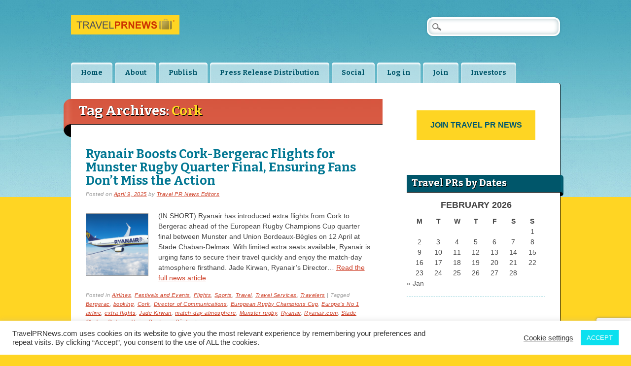

--- FILE ---
content_type: text/html; charset=utf-8
request_url: https://www.google.com/recaptcha/api2/anchor?ar=1&k=6Lf2OYEUAAAAAMe4MTvceDT_DHt-jw75OHYy3Uug&co=aHR0cHM6Ly90cmF2ZWxwcm5ld3MuY29tOjQ0Mw..&hl=en&v=N67nZn4AqZkNcbeMu4prBgzg&size=invisible&anchor-ms=20000&execute-ms=30000&cb=o8hgchfhjqen
body_size: 48550
content:
<!DOCTYPE HTML><html dir="ltr" lang="en"><head><meta http-equiv="Content-Type" content="text/html; charset=UTF-8">
<meta http-equiv="X-UA-Compatible" content="IE=edge">
<title>reCAPTCHA</title>
<style type="text/css">
/* cyrillic-ext */
@font-face {
  font-family: 'Roboto';
  font-style: normal;
  font-weight: 400;
  font-stretch: 100%;
  src: url(//fonts.gstatic.com/s/roboto/v48/KFO7CnqEu92Fr1ME7kSn66aGLdTylUAMa3GUBHMdazTgWw.woff2) format('woff2');
  unicode-range: U+0460-052F, U+1C80-1C8A, U+20B4, U+2DE0-2DFF, U+A640-A69F, U+FE2E-FE2F;
}
/* cyrillic */
@font-face {
  font-family: 'Roboto';
  font-style: normal;
  font-weight: 400;
  font-stretch: 100%;
  src: url(//fonts.gstatic.com/s/roboto/v48/KFO7CnqEu92Fr1ME7kSn66aGLdTylUAMa3iUBHMdazTgWw.woff2) format('woff2');
  unicode-range: U+0301, U+0400-045F, U+0490-0491, U+04B0-04B1, U+2116;
}
/* greek-ext */
@font-face {
  font-family: 'Roboto';
  font-style: normal;
  font-weight: 400;
  font-stretch: 100%;
  src: url(//fonts.gstatic.com/s/roboto/v48/KFO7CnqEu92Fr1ME7kSn66aGLdTylUAMa3CUBHMdazTgWw.woff2) format('woff2');
  unicode-range: U+1F00-1FFF;
}
/* greek */
@font-face {
  font-family: 'Roboto';
  font-style: normal;
  font-weight: 400;
  font-stretch: 100%;
  src: url(//fonts.gstatic.com/s/roboto/v48/KFO7CnqEu92Fr1ME7kSn66aGLdTylUAMa3-UBHMdazTgWw.woff2) format('woff2');
  unicode-range: U+0370-0377, U+037A-037F, U+0384-038A, U+038C, U+038E-03A1, U+03A3-03FF;
}
/* math */
@font-face {
  font-family: 'Roboto';
  font-style: normal;
  font-weight: 400;
  font-stretch: 100%;
  src: url(//fonts.gstatic.com/s/roboto/v48/KFO7CnqEu92Fr1ME7kSn66aGLdTylUAMawCUBHMdazTgWw.woff2) format('woff2');
  unicode-range: U+0302-0303, U+0305, U+0307-0308, U+0310, U+0312, U+0315, U+031A, U+0326-0327, U+032C, U+032F-0330, U+0332-0333, U+0338, U+033A, U+0346, U+034D, U+0391-03A1, U+03A3-03A9, U+03B1-03C9, U+03D1, U+03D5-03D6, U+03F0-03F1, U+03F4-03F5, U+2016-2017, U+2034-2038, U+203C, U+2040, U+2043, U+2047, U+2050, U+2057, U+205F, U+2070-2071, U+2074-208E, U+2090-209C, U+20D0-20DC, U+20E1, U+20E5-20EF, U+2100-2112, U+2114-2115, U+2117-2121, U+2123-214F, U+2190, U+2192, U+2194-21AE, U+21B0-21E5, U+21F1-21F2, U+21F4-2211, U+2213-2214, U+2216-22FF, U+2308-230B, U+2310, U+2319, U+231C-2321, U+2336-237A, U+237C, U+2395, U+239B-23B7, U+23D0, U+23DC-23E1, U+2474-2475, U+25AF, U+25B3, U+25B7, U+25BD, U+25C1, U+25CA, U+25CC, U+25FB, U+266D-266F, U+27C0-27FF, U+2900-2AFF, U+2B0E-2B11, U+2B30-2B4C, U+2BFE, U+3030, U+FF5B, U+FF5D, U+1D400-1D7FF, U+1EE00-1EEFF;
}
/* symbols */
@font-face {
  font-family: 'Roboto';
  font-style: normal;
  font-weight: 400;
  font-stretch: 100%;
  src: url(//fonts.gstatic.com/s/roboto/v48/KFO7CnqEu92Fr1ME7kSn66aGLdTylUAMaxKUBHMdazTgWw.woff2) format('woff2');
  unicode-range: U+0001-000C, U+000E-001F, U+007F-009F, U+20DD-20E0, U+20E2-20E4, U+2150-218F, U+2190, U+2192, U+2194-2199, U+21AF, U+21E6-21F0, U+21F3, U+2218-2219, U+2299, U+22C4-22C6, U+2300-243F, U+2440-244A, U+2460-24FF, U+25A0-27BF, U+2800-28FF, U+2921-2922, U+2981, U+29BF, U+29EB, U+2B00-2BFF, U+4DC0-4DFF, U+FFF9-FFFB, U+10140-1018E, U+10190-1019C, U+101A0, U+101D0-101FD, U+102E0-102FB, U+10E60-10E7E, U+1D2C0-1D2D3, U+1D2E0-1D37F, U+1F000-1F0FF, U+1F100-1F1AD, U+1F1E6-1F1FF, U+1F30D-1F30F, U+1F315, U+1F31C, U+1F31E, U+1F320-1F32C, U+1F336, U+1F378, U+1F37D, U+1F382, U+1F393-1F39F, U+1F3A7-1F3A8, U+1F3AC-1F3AF, U+1F3C2, U+1F3C4-1F3C6, U+1F3CA-1F3CE, U+1F3D4-1F3E0, U+1F3ED, U+1F3F1-1F3F3, U+1F3F5-1F3F7, U+1F408, U+1F415, U+1F41F, U+1F426, U+1F43F, U+1F441-1F442, U+1F444, U+1F446-1F449, U+1F44C-1F44E, U+1F453, U+1F46A, U+1F47D, U+1F4A3, U+1F4B0, U+1F4B3, U+1F4B9, U+1F4BB, U+1F4BF, U+1F4C8-1F4CB, U+1F4D6, U+1F4DA, U+1F4DF, U+1F4E3-1F4E6, U+1F4EA-1F4ED, U+1F4F7, U+1F4F9-1F4FB, U+1F4FD-1F4FE, U+1F503, U+1F507-1F50B, U+1F50D, U+1F512-1F513, U+1F53E-1F54A, U+1F54F-1F5FA, U+1F610, U+1F650-1F67F, U+1F687, U+1F68D, U+1F691, U+1F694, U+1F698, U+1F6AD, U+1F6B2, U+1F6B9-1F6BA, U+1F6BC, U+1F6C6-1F6CF, U+1F6D3-1F6D7, U+1F6E0-1F6EA, U+1F6F0-1F6F3, U+1F6F7-1F6FC, U+1F700-1F7FF, U+1F800-1F80B, U+1F810-1F847, U+1F850-1F859, U+1F860-1F887, U+1F890-1F8AD, U+1F8B0-1F8BB, U+1F8C0-1F8C1, U+1F900-1F90B, U+1F93B, U+1F946, U+1F984, U+1F996, U+1F9E9, U+1FA00-1FA6F, U+1FA70-1FA7C, U+1FA80-1FA89, U+1FA8F-1FAC6, U+1FACE-1FADC, U+1FADF-1FAE9, U+1FAF0-1FAF8, U+1FB00-1FBFF;
}
/* vietnamese */
@font-face {
  font-family: 'Roboto';
  font-style: normal;
  font-weight: 400;
  font-stretch: 100%;
  src: url(//fonts.gstatic.com/s/roboto/v48/KFO7CnqEu92Fr1ME7kSn66aGLdTylUAMa3OUBHMdazTgWw.woff2) format('woff2');
  unicode-range: U+0102-0103, U+0110-0111, U+0128-0129, U+0168-0169, U+01A0-01A1, U+01AF-01B0, U+0300-0301, U+0303-0304, U+0308-0309, U+0323, U+0329, U+1EA0-1EF9, U+20AB;
}
/* latin-ext */
@font-face {
  font-family: 'Roboto';
  font-style: normal;
  font-weight: 400;
  font-stretch: 100%;
  src: url(//fonts.gstatic.com/s/roboto/v48/KFO7CnqEu92Fr1ME7kSn66aGLdTylUAMa3KUBHMdazTgWw.woff2) format('woff2');
  unicode-range: U+0100-02BA, U+02BD-02C5, U+02C7-02CC, U+02CE-02D7, U+02DD-02FF, U+0304, U+0308, U+0329, U+1D00-1DBF, U+1E00-1E9F, U+1EF2-1EFF, U+2020, U+20A0-20AB, U+20AD-20C0, U+2113, U+2C60-2C7F, U+A720-A7FF;
}
/* latin */
@font-face {
  font-family: 'Roboto';
  font-style: normal;
  font-weight: 400;
  font-stretch: 100%;
  src: url(//fonts.gstatic.com/s/roboto/v48/KFO7CnqEu92Fr1ME7kSn66aGLdTylUAMa3yUBHMdazQ.woff2) format('woff2');
  unicode-range: U+0000-00FF, U+0131, U+0152-0153, U+02BB-02BC, U+02C6, U+02DA, U+02DC, U+0304, U+0308, U+0329, U+2000-206F, U+20AC, U+2122, U+2191, U+2193, U+2212, U+2215, U+FEFF, U+FFFD;
}
/* cyrillic-ext */
@font-face {
  font-family: 'Roboto';
  font-style: normal;
  font-weight: 500;
  font-stretch: 100%;
  src: url(//fonts.gstatic.com/s/roboto/v48/KFO7CnqEu92Fr1ME7kSn66aGLdTylUAMa3GUBHMdazTgWw.woff2) format('woff2');
  unicode-range: U+0460-052F, U+1C80-1C8A, U+20B4, U+2DE0-2DFF, U+A640-A69F, U+FE2E-FE2F;
}
/* cyrillic */
@font-face {
  font-family: 'Roboto';
  font-style: normal;
  font-weight: 500;
  font-stretch: 100%;
  src: url(//fonts.gstatic.com/s/roboto/v48/KFO7CnqEu92Fr1ME7kSn66aGLdTylUAMa3iUBHMdazTgWw.woff2) format('woff2');
  unicode-range: U+0301, U+0400-045F, U+0490-0491, U+04B0-04B1, U+2116;
}
/* greek-ext */
@font-face {
  font-family: 'Roboto';
  font-style: normal;
  font-weight: 500;
  font-stretch: 100%;
  src: url(//fonts.gstatic.com/s/roboto/v48/KFO7CnqEu92Fr1ME7kSn66aGLdTylUAMa3CUBHMdazTgWw.woff2) format('woff2');
  unicode-range: U+1F00-1FFF;
}
/* greek */
@font-face {
  font-family: 'Roboto';
  font-style: normal;
  font-weight: 500;
  font-stretch: 100%;
  src: url(//fonts.gstatic.com/s/roboto/v48/KFO7CnqEu92Fr1ME7kSn66aGLdTylUAMa3-UBHMdazTgWw.woff2) format('woff2');
  unicode-range: U+0370-0377, U+037A-037F, U+0384-038A, U+038C, U+038E-03A1, U+03A3-03FF;
}
/* math */
@font-face {
  font-family: 'Roboto';
  font-style: normal;
  font-weight: 500;
  font-stretch: 100%;
  src: url(//fonts.gstatic.com/s/roboto/v48/KFO7CnqEu92Fr1ME7kSn66aGLdTylUAMawCUBHMdazTgWw.woff2) format('woff2');
  unicode-range: U+0302-0303, U+0305, U+0307-0308, U+0310, U+0312, U+0315, U+031A, U+0326-0327, U+032C, U+032F-0330, U+0332-0333, U+0338, U+033A, U+0346, U+034D, U+0391-03A1, U+03A3-03A9, U+03B1-03C9, U+03D1, U+03D5-03D6, U+03F0-03F1, U+03F4-03F5, U+2016-2017, U+2034-2038, U+203C, U+2040, U+2043, U+2047, U+2050, U+2057, U+205F, U+2070-2071, U+2074-208E, U+2090-209C, U+20D0-20DC, U+20E1, U+20E5-20EF, U+2100-2112, U+2114-2115, U+2117-2121, U+2123-214F, U+2190, U+2192, U+2194-21AE, U+21B0-21E5, U+21F1-21F2, U+21F4-2211, U+2213-2214, U+2216-22FF, U+2308-230B, U+2310, U+2319, U+231C-2321, U+2336-237A, U+237C, U+2395, U+239B-23B7, U+23D0, U+23DC-23E1, U+2474-2475, U+25AF, U+25B3, U+25B7, U+25BD, U+25C1, U+25CA, U+25CC, U+25FB, U+266D-266F, U+27C0-27FF, U+2900-2AFF, U+2B0E-2B11, U+2B30-2B4C, U+2BFE, U+3030, U+FF5B, U+FF5D, U+1D400-1D7FF, U+1EE00-1EEFF;
}
/* symbols */
@font-face {
  font-family: 'Roboto';
  font-style: normal;
  font-weight: 500;
  font-stretch: 100%;
  src: url(//fonts.gstatic.com/s/roboto/v48/KFO7CnqEu92Fr1ME7kSn66aGLdTylUAMaxKUBHMdazTgWw.woff2) format('woff2');
  unicode-range: U+0001-000C, U+000E-001F, U+007F-009F, U+20DD-20E0, U+20E2-20E4, U+2150-218F, U+2190, U+2192, U+2194-2199, U+21AF, U+21E6-21F0, U+21F3, U+2218-2219, U+2299, U+22C4-22C6, U+2300-243F, U+2440-244A, U+2460-24FF, U+25A0-27BF, U+2800-28FF, U+2921-2922, U+2981, U+29BF, U+29EB, U+2B00-2BFF, U+4DC0-4DFF, U+FFF9-FFFB, U+10140-1018E, U+10190-1019C, U+101A0, U+101D0-101FD, U+102E0-102FB, U+10E60-10E7E, U+1D2C0-1D2D3, U+1D2E0-1D37F, U+1F000-1F0FF, U+1F100-1F1AD, U+1F1E6-1F1FF, U+1F30D-1F30F, U+1F315, U+1F31C, U+1F31E, U+1F320-1F32C, U+1F336, U+1F378, U+1F37D, U+1F382, U+1F393-1F39F, U+1F3A7-1F3A8, U+1F3AC-1F3AF, U+1F3C2, U+1F3C4-1F3C6, U+1F3CA-1F3CE, U+1F3D4-1F3E0, U+1F3ED, U+1F3F1-1F3F3, U+1F3F5-1F3F7, U+1F408, U+1F415, U+1F41F, U+1F426, U+1F43F, U+1F441-1F442, U+1F444, U+1F446-1F449, U+1F44C-1F44E, U+1F453, U+1F46A, U+1F47D, U+1F4A3, U+1F4B0, U+1F4B3, U+1F4B9, U+1F4BB, U+1F4BF, U+1F4C8-1F4CB, U+1F4D6, U+1F4DA, U+1F4DF, U+1F4E3-1F4E6, U+1F4EA-1F4ED, U+1F4F7, U+1F4F9-1F4FB, U+1F4FD-1F4FE, U+1F503, U+1F507-1F50B, U+1F50D, U+1F512-1F513, U+1F53E-1F54A, U+1F54F-1F5FA, U+1F610, U+1F650-1F67F, U+1F687, U+1F68D, U+1F691, U+1F694, U+1F698, U+1F6AD, U+1F6B2, U+1F6B9-1F6BA, U+1F6BC, U+1F6C6-1F6CF, U+1F6D3-1F6D7, U+1F6E0-1F6EA, U+1F6F0-1F6F3, U+1F6F7-1F6FC, U+1F700-1F7FF, U+1F800-1F80B, U+1F810-1F847, U+1F850-1F859, U+1F860-1F887, U+1F890-1F8AD, U+1F8B0-1F8BB, U+1F8C0-1F8C1, U+1F900-1F90B, U+1F93B, U+1F946, U+1F984, U+1F996, U+1F9E9, U+1FA00-1FA6F, U+1FA70-1FA7C, U+1FA80-1FA89, U+1FA8F-1FAC6, U+1FACE-1FADC, U+1FADF-1FAE9, U+1FAF0-1FAF8, U+1FB00-1FBFF;
}
/* vietnamese */
@font-face {
  font-family: 'Roboto';
  font-style: normal;
  font-weight: 500;
  font-stretch: 100%;
  src: url(//fonts.gstatic.com/s/roboto/v48/KFO7CnqEu92Fr1ME7kSn66aGLdTylUAMa3OUBHMdazTgWw.woff2) format('woff2');
  unicode-range: U+0102-0103, U+0110-0111, U+0128-0129, U+0168-0169, U+01A0-01A1, U+01AF-01B0, U+0300-0301, U+0303-0304, U+0308-0309, U+0323, U+0329, U+1EA0-1EF9, U+20AB;
}
/* latin-ext */
@font-face {
  font-family: 'Roboto';
  font-style: normal;
  font-weight: 500;
  font-stretch: 100%;
  src: url(//fonts.gstatic.com/s/roboto/v48/KFO7CnqEu92Fr1ME7kSn66aGLdTylUAMa3KUBHMdazTgWw.woff2) format('woff2');
  unicode-range: U+0100-02BA, U+02BD-02C5, U+02C7-02CC, U+02CE-02D7, U+02DD-02FF, U+0304, U+0308, U+0329, U+1D00-1DBF, U+1E00-1E9F, U+1EF2-1EFF, U+2020, U+20A0-20AB, U+20AD-20C0, U+2113, U+2C60-2C7F, U+A720-A7FF;
}
/* latin */
@font-face {
  font-family: 'Roboto';
  font-style: normal;
  font-weight: 500;
  font-stretch: 100%;
  src: url(//fonts.gstatic.com/s/roboto/v48/KFO7CnqEu92Fr1ME7kSn66aGLdTylUAMa3yUBHMdazQ.woff2) format('woff2');
  unicode-range: U+0000-00FF, U+0131, U+0152-0153, U+02BB-02BC, U+02C6, U+02DA, U+02DC, U+0304, U+0308, U+0329, U+2000-206F, U+20AC, U+2122, U+2191, U+2193, U+2212, U+2215, U+FEFF, U+FFFD;
}
/* cyrillic-ext */
@font-face {
  font-family: 'Roboto';
  font-style: normal;
  font-weight: 900;
  font-stretch: 100%;
  src: url(//fonts.gstatic.com/s/roboto/v48/KFO7CnqEu92Fr1ME7kSn66aGLdTylUAMa3GUBHMdazTgWw.woff2) format('woff2');
  unicode-range: U+0460-052F, U+1C80-1C8A, U+20B4, U+2DE0-2DFF, U+A640-A69F, U+FE2E-FE2F;
}
/* cyrillic */
@font-face {
  font-family: 'Roboto';
  font-style: normal;
  font-weight: 900;
  font-stretch: 100%;
  src: url(//fonts.gstatic.com/s/roboto/v48/KFO7CnqEu92Fr1ME7kSn66aGLdTylUAMa3iUBHMdazTgWw.woff2) format('woff2');
  unicode-range: U+0301, U+0400-045F, U+0490-0491, U+04B0-04B1, U+2116;
}
/* greek-ext */
@font-face {
  font-family: 'Roboto';
  font-style: normal;
  font-weight: 900;
  font-stretch: 100%;
  src: url(//fonts.gstatic.com/s/roboto/v48/KFO7CnqEu92Fr1ME7kSn66aGLdTylUAMa3CUBHMdazTgWw.woff2) format('woff2');
  unicode-range: U+1F00-1FFF;
}
/* greek */
@font-face {
  font-family: 'Roboto';
  font-style: normal;
  font-weight: 900;
  font-stretch: 100%;
  src: url(//fonts.gstatic.com/s/roboto/v48/KFO7CnqEu92Fr1ME7kSn66aGLdTylUAMa3-UBHMdazTgWw.woff2) format('woff2');
  unicode-range: U+0370-0377, U+037A-037F, U+0384-038A, U+038C, U+038E-03A1, U+03A3-03FF;
}
/* math */
@font-face {
  font-family: 'Roboto';
  font-style: normal;
  font-weight: 900;
  font-stretch: 100%;
  src: url(//fonts.gstatic.com/s/roboto/v48/KFO7CnqEu92Fr1ME7kSn66aGLdTylUAMawCUBHMdazTgWw.woff2) format('woff2');
  unicode-range: U+0302-0303, U+0305, U+0307-0308, U+0310, U+0312, U+0315, U+031A, U+0326-0327, U+032C, U+032F-0330, U+0332-0333, U+0338, U+033A, U+0346, U+034D, U+0391-03A1, U+03A3-03A9, U+03B1-03C9, U+03D1, U+03D5-03D6, U+03F0-03F1, U+03F4-03F5, U+2016-2017, U+2034-2038, U+203C, U+2040, U+2043, U+2047, U+2050, U+2057, U+205F, U+2070-2071, U+2074-208E, U+2090-209C, U+20D0-20DC, U+20E1, U+20E5-20EF, U+2100-2112, U+2114-2115, U+2117-2121, U+2123-214F, U+2190, U+2192, U+2194-21AE, U+21B0-21E5, U+21F1-21F2, U+21F4-2211, U+2213-2214, U+2216-22FF, U+2308-230B, U+2310, U+2319, U+231C-2321, U+2336-237A, U+237C, U+2395, U+239B-23B7, U+23D0, U+23DC-23E1, U+2474-2475, U+25AF, U+25B3, U+25B7, U+25BD, U+25C1, U+25CA, U+25CC, U+25FB, U+266D-266F, U+27C0-27FF, U+2900-2AFF, U+2B0E-2B11, U+2B30-2B4C, U+2BFE, U+3030, U+FF5B, U+FF5D, U+1D400-1D7FF, U+1EE00-1EEFF;
}
/* symbols */
@font-face {
  font-family: 'Roboto';
  font-style: normal;
  font-weight: 900;
  font-stretch: 100%;
  src: url(//fonts.gstatic.com/s/roboto/v48/KFO7CnqEu92Fr1ME7kSn66aGLdTylUAMaxKUBHMdazTgWw.woff2) format('woff2');
  unicode-range: U+0001-000C, U+000E-001F, U+007F-009F, U+20DD-20E0, U+20E2-20E4, U+2150-218F, U+2190, U+2192, U+2194-2199, U+21AF, U+21E6-21F0, U+21F3, U+2218-2219, U+2299, U+22C4-22C6, U+2300-243F, U+2440-244A, U+2460-24FF, U+25A0-27BF, U+2800-28FF, U+2921-2922, U+2981, U+29BF, U+29EB, U+2B00-2BFF, U+4DC0-4DFF, U+FFF9-FFFB, U+10140-1018E, U+10190-1019C, U+101A0, U+101D0-101FD, U+102E0-102FB, U+10E60-10E7E, U+1D2C0-1D2D3, U+1D2E0-1D37F, U+1F000-1F0FF, U+1F100-1F1AD, U+1F1E6-1F1FF, U+1F30D-1F30F, U+1F315, U+1F31C, U+1F31E, U+1F320-1F32C, U+1F336, U+1F378, U+1F37D, U+1F382, U+1F393-1F39F, U+1F3A7-1F3A8, U+1F3AC-1F3AF, U+1F3C2, U+1F3C4-1F3C6, U+1F3CA-1F3CE, U+1F3D4-1F3E0, U+1F3ED, U+1F3F1-1F3F3, U+1F3F5-1F3F7, U+1F408, U+1F415, U+1F41F, U+1F426, U+1F43F, U+1F441-1F442, U+1F444, U+1F446-1F449, U+1F44C-1F44E, U+1F453, U+1F46A, U+1F47D, U+1F4A3, U+1F4B0, U+1F4B3, U+1F4B9, U+1F4BB, U+1F4BF, U+1F4C8-1F4CB, U+1F4D6, U+1F4DA, U+1F4DF, U+1F4E3-1F4E6, U+1F4EA-1F4ED, U+1F4F7, U+1F4F9-1F4FB, U+1F4FD-1F4FE, U+1F503, U+1F507-1F50B, U+1F50D, U+1F512-1F513, U+1F53E-1F54A, U+1F54F-1F5FA, U+1F610, U+1F650-1F67F, U+1F687, U+1F68D, U+1F691, U+1F694, U+1F698, U+1F6AD, U+1F6B2, U+1F6B9-1F6BA, U+1F6BC, U+1F6C6-1F6CF, U+1F6D3-1F6D7, U+1F6E0-1F6EA, U+1F6F0-1F6F3, U+1F6F7-1F6FC, U+1F700-1F7FF, U+1F800-1F80B, U+1F810-1F847, U+1F850-1F859, U+1F860-1F887, U+1F890-1F8AD, U+1F8B0-1F8BB, U+1F8C0-1F8C1, U+1F900-1F90B, U+1F93B, U+1F946, U+1F984, U+1F996, U+1F9E9, U+1FA00-1FA6F, U+1FA70-1FA7C, U+1FA80-1FA89, U+1FA8F-1FAC6, U+1FACE-1FADC, U+1FADF-1FAE9, U+1FAF0-1FAF8, U+1FB00-1FBFF;
}
/* vietnamese */
@font-face {
  font-family: 'Roboto';
  font-style: normal;
  font-weight: 900;
  font-stretch: 100%;
  src: url(//fonts.gstatic.com/s/roboto/v48/KFO7CnqEu92Fr1ME7kSn66aGLdTylUAMa3OUBHMdazTgWw.woff2) format('woff2');
  unicode-range: U+0102-0103, U+0110-0111, U+0128-0129, U+0168-0169, U+01A0-01A1, U+01AF-01B0, U+0300-0301, U+0303-0304, U+0308-0309, U+0323, U+0329, U+1EA0-1EF9, U+20AB;
}
/* latin-ext */
@font-face {
  font-family: 'Roboto';
  font-style: normal;
  font-weight: 900;
  font-stretch: 100%;
  src: url(//fonts.gstatic.com/s/roboto/v48/KFO7CnqEu92Fr1ME7kSn66aGLdTylUAMa3KUBHMdazTgWw.woff2) format('woff2');
  unicode-range: U+0100-02BA, U+02BD-02C5, U+02C7-02CC, U+02CE-02D7, U+02DD-02FF, U+0304, U+0308, U+0329, U+1D00-1DBF, U+1E00-1E9F, U+1EF2-1EFF, U+2020, U+20A0-20AB, U+20AD-20C0, U+2113, U+2C60-2C7F, U+A720-A7FF;
}
/* latin */
@font-face {
  font-family: 'Roboto';
  font-style: normal;
  font-weight: 900;
  font-stretch: 100%;
  src: url(//fonts.gstatic.com/s/roboto/v48/KFO7CnqEu92Fr1ME7kSn66aGLdTylUAMa3yUBHMdazQ.woff2) format('woff2');
  unicode-range: U+0000-00FF, U+0131, U+0152-0153, U+02BB-02BC, U+02C6, U+02DA, U+02DC, U+0304, U+0308, U+0329, U+2000-206F, U+20AC, U+2122, U+2191, U+2193, U+2212, U+2215, U+FEFF, U+FFFD;
}

</style>
<link rel="stylesheet" type="text/css" href="https://www.gstatic.com/recaptcha/releases/N67nZn4AqZkNcbeMu4prBgzg/styles__ltr.css">
<script nonce="GmiY50kJ4p9Nbf4w6ObXJA" type="text/javascript">window['__recaptcha_api'] = 'https://www.google.com/recaptcha/api2/';</script>
<script type="text/javascript" src="https://www.gstatic.com/recaptcha/releases/N67nZn4AqZkNcbeMu4prBgzg/recaptcha__en.js" nonce="GmiY50kJ4p9Nbf4w6ObXJA">
      
    </script></head>
<body><div id="rc-anchor-alert" class="rc-anchor-alert"></div>
<input type="hidden" id="recaptcha-token" value="[base64]">
<script type="text/javascript" nonce="GmiY50kJ4p9Nbf4w6ObXJA">
      recaptcha.anchor.Main.init("[\x22ainput\x22,[\x22bgdata\x22,\x22\x22,\[base64]/[base64]/[base64]/bmV3IHJbeF0oY1swXSk6RT09Mj9uZXcgclt4XShjWzBdLGNbMV0pOkU9PTM/bmV3IHJbeF0oY1swXSxjWzFdLGNbMl0pOkU9PTQ/[base64]/[base64]/[base64]/[base64]/[base64]/[base64]/[base64]/[base64]\x22,\[base64]\\u003d\x22,\x22eXrCj8ORwr/Ds8KIFHLDmcOdwpXCrlplTE/CsMO/FcKcGXfDq8OxOMOROlXDmsOdDcK1cRPDi8KGMcODw7wdw5lGwrbCjcOWB8K0w5o2w4paSV/CqsO/YcKpwrDCusOjwrl9w4PCscOLZUovwqfDmcO0wolpw4nDtMKlw68BwoDChFDDondMHAdTw6oYwq/ClU/CkSTCkEdldUEWWMOaEMODwoHClD/DlR3CnsOoWnU8e8KtTDExw7MtR2RgwoIlwoTClMKLw7XDtcO8UzRGw5/CnsOxw6NYI8K5NjLCgMOnw5gowpg/QB7DpsOmLxxgNAnDkT/ChQ4Ww5gTwoooOsOMwoxObsOVw5kNcMOFw4QbJEsWCRxiwoLCqTYPeX3CoGAEOcKxSCEIJ1hdQztlNsOXw7LCucKKw6Byw6EKSsKSJcOYwq51wqHDi8OEChwgGh3DncOLw75+dcOTwo/CllZfw6bDqQHChsKYIsKVw6xuOlM7EiVdwplyQBLDncKwDcO2eMK9UsK0wrzDusOGaFhiFAHCrsO/X2/CinPDuxAWw5xvGMOdwr1Zw5rCu2pVw6HDqcKgwoJEMcKewq3Cg1/DjcKJw6ZAPBAVwrDCusOOwqPCugkpSWkcHXPCp8KIwr/CuMOywqFUw6Ilw4jCisOZw7VwQ1/CvFbDuHBfbVXDpcKoDcKcC0JVw6/[base64]/w6IPN8OFwrc7BD3DqMKvQsOAw7zDjsOcwqLChjXDqsOHw5xDH8ORa8OqfA7CvDTCgMKQD3TDk8KKGcKEAUjDrsO8OBc9w7nDjsKfG8O2IkzChRvDiMK6wqnDiFkdcnI/[base64]/fcK9P8K2PUvDgcOZwoHCk8KIwp3DkcOcNsKPesOXwr9wwo3Di8KlwpwDwrDDp8KXFnXCiD0vwoHDtzTCr2PChsKAwqM+wonClnTCmiZDcsOFw5/Co8O9IyjCkcOfwpE+w7rCkhbCr8OhWMKowoLDjcKkwrYBP8KbCsO+w4PDqgLCuMOywpnCqGTDjjZQIcO+VMKNHcKGw6AMwpnDingYPsOQw6vCnEwuD8OGwqHDnsOdYMKOw5vDsMOfw7VPSE1LwppUBsKcw7/DvCIuwq7DimXCmyTDlMKMw5wpa8K+wrddKw52w7vDhlxMcFM2c8KHRcOtdBHCtmXDpWp/[base64]/CgcOXw6bDssKBwptoGMORTcOYw6Y/w6zDjWNpEAxVOcO2bHPCk8O4d3JQw5XCj8ODw75UIxPCji7Cm8K/AsOcdFfCjTgbw4APEGPDrMOHX8KPOE19Y8KtL29Vw7Nsw5nCh8OQFxPColRiw6XDtsKQwqIFwrHCrsO5wqnDq1zDoCNJwprDu8O4woMSHGdhwqNDw4U8w7bChXdYb0TCvSDDixh6ICQfO8O6WUEuwph2Xzd8TwfDqkB1wrHDtsOCw5kUA1PCjnd9w7sRw6/CsSFNBcKdamt8wrtlA8OUw5MPw4vCgVU4wonDmMOEJkPDrgTDuz4ywoY7SsKqwp4CwoXClcKsw5fCgBhdecOafcOYLA3Cui7Du8KtwoRLTcOhw4sRU8O4w79uwqN/DcKOAnjDiUDDrcKHAHRMw5ARPCnChy1uwoTCn8OiTcKNBsOUA8KDw6rCvcKSwp5mwoFURh7DvGx9UEdjw7hGd8O4woUSwovDrUIfCcOAYhZrQsO3wrTDhBgXwrtrJ3/DvwrCsijClkTDl8K9VMKXwoMJHRppw7ZHw5pSwrJeYlbCicO0RiLDsTBqG8K5w5/ClwFdc3fDkQ7Ck8KswoMFwrIuBBhfWcK3wrVFw59sw6tNWy4zdcOGwpdlw4TDnMO9D8OaUU5RTMOcBApbSjjDp8ODGcOgO8OVd8Kvw47Cs8Omw4Y2w7AHw7zCoFdtWmhHwrDDi8KPwrpqw70Fb1YDw7nDjmrDkMOBc0bCrcOVw6DClj/CnUbDtcKIKMOccsOxasK9wp9gwqxsOGXCo8O3YsO6Pzp0bsKmGsKHw4nCjMOOw7luSmzCpsOHwp9SYcK/w5XDjHjDoGdAwqECw7IrwoTCmnh5w5bDijLDgcOITXscEkErw5nDqW8cw7cYGgw7eiV6wpJDw5bChyfDlxDCpkR/w5EWwoAVw719ecKKFXHDlnbDncKawoBpP21Owo3ChRoLd8OEXsKlf8O1EAQOIcK0Ox9twr8Pwo9kTcOcwpvClMKfW8Odw67DviBeAlXCg1jDlcKhKG3DgMOBHCVTJ8OiwqkHFmbDpHfClzjDtcKBLDnChMOVwrs5LjsGA37DjV/Cn8O3Xm55wrINfS/CuMK3wpVEw4UHIsKgwo48w4/CksOGw7lNKgVpCCfDiMKkThXDlcO0w53CnMK1w6geGsOue1lmUDbCkMOdwpdLG0XCksKGwolQeBVAwoEQFRnDojXCshQZw7rDrjDCpcK0SMOHw4sdwpFRUxA4HnZDw4PCrSBlw4fDpRnCjXA4GDHCm8KxdEDCnsK0ZMOXwpA1wr/Cs1FPwo8aw714w77Cu8OZaUHCuMKgw7/[base64]/DkFPCr8OuJcO7w48fwo9QckDDtVrCgVkUQkPCmiLDoMKEHBzDq3REw4vCpcO1w7LCtntHwrwSPWnCpnZSw4jDt8KUCcOUb35uJV7DpwfCl8Kjw7jCk8OHwr/Cp8OiwoFcwrbCt8OQfUM0wpofw6LCoHbDtsK/[base64]/DuxjCu8Obw6fDlGbDqnMpGEgPw6cnCsO3YMKkw6ZVwqIXwrjDmsKew4wuw67DnmQnw64zYMKsPnHDrj9fw7p+wolobQXDm1cLwq4vM8OrwpsDBMKAwpcPw79eUcKMRkMFJMKcKcKGUW4Vw4RwTFDDm8KVK8Kyw7bCrwPComzCjMOFw4/DmVxgS8K8w4zCssKQN8Orwq9hwqfDncOSAMKwbsOKw7DDt8ODPWo5wp8odMKFFMKtw4fChcKFSWVvDsORdMOhw6YLwpTDpcO/JcK5a8KbCDXDqcK0wq5ff8KEJRhOEMOHw4d7wqoPccOOP8OSwp9fwoUww6HDuMOwcAPDisOjwpcQLjvDh8OcNcO4dFnCtknCr8OaUnEzCcKlPsKDJhIRIcOTJcO8CMKuKcOiVioBJ20XaMOvGC4pbBjDvWhlwpp/VykcHsK3YD7DoGt3wqNuwqFEK29Xw67Dh8KMb290w4lNw5ZswpHDoDrDrU7Dl8KDe1jCvGXCjsOPDcKJw6QzVsKuLR7DssKew7rDgGvDrWHCrU5IwrnDkW/CucOMbcO3DTgxByjDqcKUwoJpwqk/w79ywo/[base64]/[base64]/[base64]/wrw0dMK8wrzDizTCiMKtNcObdhDCkMKBWlZmw6PCrMKvRhHCkh8nw7DDqFcsNkx4AWU/[base64]/[base64]/FU/CpMOIwrcnwq4gwpF+RBXCt8ObwpEYwqbDoS7CryLCo8ObYMKgaQF4WBR9w6XDplYbwp/DrcKWwqbDsDhHC3LCosOfI8KtwrhmeXgHasKED8OdMApvSkbDnMO4aX1DwoxdwpEdGsKMw4nDhcOcFsOqw6okU8OIwoDCp2XDljpXJE54NcO8w7k3w6pve3Ecw7jDg2fCuMO5IMOrCTvDlMKaw60Gw4U/dsOMCVDDpkXCrsOkwqRVSMKNInssw7nCicOtw5dhw7jDrcK6fcO8FRhdw5owEk1dw41qwqLCjVjDlz3Ck8KNwpTDu8KZdwHDu8KdUnkXw43CjAMmwpoRQDdAw6rDksOjw6jDk8O9UsKywqrCi8OTQ8O9F8OEQ8OKwrgIG8OmdsK3JcO1WU/CvWvDi0bCm8OSITvCqcK/d3fDjsO/[base64]/DgwQxw6/CgcKdR2wHwrzCgkJKW8K6FXrDo8OiM8OowqMhwooswqI2w53CrBbCn8K7w6IIw7/CicKuw6MEeHPCsnfCpsONw71xwqrCvUXCvsKGwobCtxIBb8K3wopmw4Efw7BoPgPDum5FeDPCq8O+w6HDtzpjwogswokIwoXChcKjcsKYPH/CgsOZw7LDlcKuPsKjdA7DtRYbfsKxESl2w4fDsgvDh8O8wp58OEIHw4gAw53ClMOZwo7DmsKuw7V0AcO9w5JOwpHCssKtGsKuwrVcU3LDmU/Cl8OJwozDsQwwwrNqCMOnwpbDicK1ecO/w5VRw63Ck1htNQoKDFgzPUXClsOnwrRCflbCosKWdA/Dh2hIwqnCm8Kbwr7DmsOpXht8JhYuP0xKaVjDu8OsEQscw5XDmArDtcO9BH5VwokOwpRaw4TCjsKPw597eltUHMO8Zy9ow5AEfsKcehfCq8Ohw5BKwqLCosOOa8K9wofCuk3Cs3pEwo3DvcOxw7zDoE/CjMO+wp/[base64]/ClCAww5kvbVfDm0Njwr7ClhZFw7vDrQLDrsO6aMOEwoUIw6J/[base64]/CszggUwwiw783CA8RfcKpwpIuwonDgMO6w7fDosOrKDsbwobCmsOfOWIfw5HDmUA9JcKMIlxCbQzDm8OuwqrCscOnRsOVPWM7wrIacBTCmsKpeH7CqcOnAsKpYTLCqcKSNg8rP8O/JE7Ch8OTeMKzw7/ChgR+w4/Ci1kfC8K6JMO7HgQ2wr7CiW1/w6stBkkpMGcVR8KnRH8Xw605w5zCqSsIZxnCsj/DksKgeF4rw4VxwrJPLsOsLBJ2w7TDvcKhw4ssw7vDlWHDoMODPzoFUjg9w54+GMKbwrzDkSMXw47CoC4sWyfCmsOVwrrCvcOXwqQIwrbDjAsNwofChcOgNsKJwrg/wqbDjSzDocKXGCZsFsKTwoMNSWkvw4EMIhMdHsO/JMOGw5zDnMOgNzgmIRkBIsK2w6FdwrJCEhnClBMIw6fCrU4Nw6oGw43CtUMGf2DCh8OCwpx1MMOzwqjDsk7DksK9wpfDisOzSsOawrXCsE4cwqNEUMKRw4zDgsO1MFQuw6jDmHHCvcOzOw3DjMK4w7fDtMOHwo/DrRTDh8KWw6bCiXQmN3MQVxQ1EMKhHW8edypyNwLCmBLDmE5Kw6XCnD86AcKhw7shwrLDsxPDkCzDvsK+wpk8dlV1GsKLegTCh8KOCinDnMOzw6liwohuIsOOw5xBX8ORMXMhRcOywpvCsh86w6rCokjDojDClG/[base64]/[base64]/ComBAwpoQw6oXwrvCgg1WU3HDtsO8woIfw6DCpcKuw5l5ZXtJwrXDk8OHwr3DisKcwqQxRsKsw5nDqsKNVsO6LMKeMjVMZ8Oqw7fCgA1EwqjCoUNsw4sewpHDvjdSdcKIBcKIccOSZMORwoQWAcOZIgHDkMOvZcKbw7EvSG/DrsK9w6vDji/DjmYqeShCO1BzworDn27CqhDDtMK5dzbDqQfDtXzCiRLCicKvw6EOw4I5U0cEw7fCh1I+w7fDpMOYwofChXQBw6jDjFgJdGNXw6VKR8KRwrPCr0nDrFXDm8Ovw4Mcwo5IecO/w7rCugwtw6wdAncZwp5YClMMRXIrwrtKCsOGNcKMKnUHcMKhbizCkCnClwXDuMKawofCjMKZwotOwpsQb8OZd8OcTSwrwrhdwr0dFUvCt8O8M1l/wpnDombCvAjCq2jCmC3Dk8O4w6lVwrYDw5xocxnCt1XDmDfDoMKUQiQDRsONX2FhR0HDu2IJEinCrUhkGMK0wq04ADY5cTLDmsK5B0Zawo7CtQbDvMKQw50OTEfClsORNV3DgjoEdsKlU2EKw7/Ci1nCoMKZwpEJwrs3fsOXe3TDqsKQw55CAlXCh8K2NTnDtMKPAcOwwqHCgxkswoTCoV5hw40tDcKxDk7ClWzCpRXCq8ORN8OSwr15dMOFNsKaB8OZKsKJGlTCpx5pV8KgQMKLVRZ1wp/[base64]/[base64]/CmsK7RsKxwopswrvDssK3QWsQwpbCoTx0w5oBbHJfwqzCrzLCo2jDv8OZUQHCmMOAVGV2ZQsQwq4mBicQfMOfYUkVN38/[base64]/CqX/CokHDjHpUw5xfw6rCu8OPw6xQN8K7R8Ozw4XDh8KvX8K3worDn0LCjVDDvAzCmXQuw69dSsKYw4NUTlMJwrDDq1pCcD/[base64]/wqfCq8Kpw5pqw79fCSbDhiTDrHTDpcKuwp/[base64]/[base64]/CiF3DrR4RLC/ChsOdwq8ebGglw6/DhXEWQXvDhw4lasKGdlEHw5XClQ/DoVAkw6F1w65XEy7DtMKgCEtVUBB0w4fDjUBawqrDkMK8fyfCnMKMw7/Ds17Di2bCicK3wrvCmMOMw6IYasKlwpvCi1/CpHTCqGDCnxthwotywrLDjBDDlh85GsKbO8KxwqNow7ljCzbCvRVhwqFuKsKMCScaw4wcwq1vwq9gw5vDg8O1wprDosKOwqZ9w7Zew4nDkcKHSybCrMOjLcK0wr1jesKqbCkOw6Fiwp/CgcKGKyxsw7MzwoDCvxZRw71YGDYDB8KUICfChMOlw6TDiE3CihMQAnwgHcK7TMOewpXDrz9UTHDCrMO7P8OEcmU6ICt9wqjCk2BcTkhbw5vDi8OqwoRlw6LDjic8XS0nw4vDlxMGwpfDtMOGw7w8w48fc3jCsMOvKMOAw497e8Oxw71+Mh/Cv8OPIsK+W8K3IDXClWjDnVnDgV/[base64]/w49Pw7TDlMKIwr51W8KBw7Itw6h6AjIxw6RXCkcfw4zDiA7DtsOFDcKEDsOFATwVeVNywrXCvcKwwp9AQcKnwokvwoQ/w4fCjsOhTjdDJn7Cq8Olw5DDkh/DtsKKE8KRV8OnAkHClMKaPMO8FsKIGiHDkzl8cV3Cr8OEBsKew6zDhMOkH8OIw45Rw78cwqfDizRSYznDi0TCmBtNOcOUecOQUcO9F8Kaf8K5wqkEw7jDkw7CssOBRMOXwp7CmWnCkcOMw7kiWxEhw6kxwprCmSHCoy/CnGUvccO7QsOlw6oEX8KpwqVNFnjDgTY1wpXDoi/CjUchEkvDtcKGEsKiNsOXw7ZBw5ctV8KHLEACw53DusKSw7HDscObJVd5GcOvYsK6w57DvcO2f8KjEcKGwqdGGMO0McOxBcOYZcOVS8OFwp/CvDIxwr1zUcKwcTMkE8KCwp7DoSXCsiFNw7jCl2TCusKZw4PDkXTCqcKXworCqsKNPsO9Hi3CpcKWAMKyBkAVWnJ4TQXClEEew5HCl0zDj2bCtsOUD8OPUUQRKH/DtMK9w5Q5WQ7DmcKmwrXDmsKHw5R/EsKewrVzYMKgH8OnXsOLw4DDtMKJDXfClhNZCEo3wro5YcKJSXtZSMONw4/[base64]/wqTChys+w4B8w7/Cg8OpccKKwpMDK8Ozw6XDmHvCjnNRVnJuKcOafGnCqMKPw7dWQwfCssKYHcOQIxhywox4Xnt9CDs7wrNLUmo4w4Apw51YWcO3w6JzZcOwworDiVhVT8KVwprCmsOnH8OnT8OyVUDDmcKnw7cJw6J2w7pdHcOpw5I9w47CoMKdD8K4MEHDo8K/wqjDhcK9T8OtHcKcw7A6wpoHZlwowrfDpcOGwpDDnxXDrcOhw7BWw6TDtUjCoB5qP8OnwoDDugZbBkPCnWQ3NMKpDsKHHcKWOX/Duld+wp7CucOaOlbCrzsRY8K3BsOHwpIHd1HDlSFzwrXCpBpUw47Djj8VccK7UsO8AX3Cs8KrwqXDqSLDvHQoHcOCwoDDtMObNhvDm8K9GsOZw4kAd0PDk2gMw7/DgnMGw656wqt+wo/Dq8Kmwo/CnyUSwrfCrAInGcKxIjU2V8OiGw9Dwq0Qw4sgNmzDnnjCiMOvw5lKw7fDk8OKw7dYw6FUw4RWwqDCscO7bsOhOCJEDn/CisKJwr8wwpjDk8KLwpk7fRxXd00gwoJvasODw7oUesOAYTF4w5/[base64]/[base64]/CkcO8wrvCvijCplZvwq4QOcKswrpGwrLCoMO5EkPCssOOwqRSBDJ1wrIYPQ0Tw5p5S8OJwrPDkMOzYlcZPyjDv8Kqw6fDom/CtcOKdMKuM2/DqsKCBk7CrA5hNTBdXsKMwr/[base64]/wpbCrsKLbcKSeAfDiTTDjmvDnMOkdsK3wqEzwqzDrRM6wpRuwoLCi1sYw4DDg2nDrcOcwovDhcKdDcKrfE5owqTDjBo7CsK/w4oBwppFwp9MKRVyV8Klw6EKJQttwol4wpXCmi0AUsOiJiNOay/CnEXDj2BAwp9/wpXDhsOGC8ObUV1FKcO/BsK+w6UzwpV9QQTDtHciJsKDVj3CjCDDtMK0woY5ccOuScOHw4FYwpo2w6bDuCx4w5chwqlkQ8O/IUQuw5TCl8KiLQrClcO6w5pww6lDwqcFbXfChm7DhHfDs1gCaR8ma8KbKsOPw6IMBkbDt8K1w6nDs8KBLl/CkzzDlsOmT8O0HgDDmsKAw5MDwroiwrPChTcrwqfCmE7CpcKowrE1RC96w6wowo3DjcOMdz/DmyjCr8KAV8OFd012wq7DmB3DmS0desOAw7tMYsODf05Iw4cQUsOFfMK0XsOkBVchw5wrwqrDrsOdwrnDgMOTwotHwprDtsKrQsOLOsOaJWTCmULDj2bCjWkjworCksOxw44Zw6rCiMKKNsOIwqd+w53DjMKDw7PDhcKCwr/Dp1fCoynDn2FnB8KdCsOCTQhfwrhdwoViwoPDrMO1HH/[base64]/CnDB2woMcw64cPDfCmcK0XsOOw7UDP8ObR1zDtsO3w7/CkVUiw75rBcKRwrxWM8KodVEAw7kfwpzClsO5wqRgwpsAw5QNf3/DpsKUwozCuMO0woAje8K+w7jDlFB9wpTDuMOgwpXDm1I2UcKCwosvIz5SVMOTw4DDl8KRwpNASnBtw4sVw7vCmg/CmzxlWsOpw6HClTfClMKzTcOve8O/wq1owqhtMwkbw4LCrljCt8O4HsKKw646w7NoCsOAwoh4wqDDsgRhN1wuaGgCw68kYcKsw69Qw7bDhsOew6wNw7zDlnvCjMK4wqvDoBbDtSkTw5srEHvDgwZswrDDqlHCpD/CqsKFwqTCrcKJSsK0woZFw4AXeWFXUX1fw4d/w4jDvGLDpMOrwqLCv8K9wqzDtsKVZldbHTsbK2RqAmDDkcKQwoYPwp9lFcKRXsOiw5PCmcO/HsODwpHCjkoAHcOdUW7ClQIfw7jDqx7CqmYsV8O5w5sMw5PCo0V8Ez3DtcKsw4c3JcKww5nCpsOpeMOkwooGRDHCkWfDnRFGw5HDsVAORsOeAW7DhFxgw5xWUcO5E8KtLMKTdlcYwroqwr4sw7Jgw4E2w6/DtyM3KHU4PsKWw7dnNMONwqPDmMOlTsKEw6TDuyJ1A8OxMMK8UGbDkxVfwpJfw5bCoGEVZgdRw6jCn2V/wqlxI8KcAsOoHntTGx1MwoLCi0Z/wovDpkHCn2vDm8KIDivCrksBOMO+w69+wo8cK8OXKmEFY8O0a8Kjw4Jfw5AwPih9e8OiwrrCjsOvJcOHNhrCjMKGC8KQwrnDqcOzw5Y2w53CmMOrwqp/KTogwpDDscO4WyzDtsOjR8OrwoIPXMKvcWpQRxzDnsKzEcKsw6DCgsKQTn3CkDvDtybCqmR8asOmMsOrwpfDqcO0wqldwoRCeWZ9asOlwpIdHMOQWxLCoMKtcUjDtTwRXkBwOlDDusKGwpcgTwzClMKLYWbDvgTCuMKgw6xiaMO/wpbCgMOdNcOgRlDDicK1w4A6wpPCkMOOw4/DrnLCtGgFw78Twqgdw4PCpMKfwo3DtcKaQMK5L8Kvw5dsw6LCrcKbwoFxw7LDvABBJMKRMMOEa3XDrcK5CyLCtcOpw4kPw7Ncw5cqAcO0asKow48/[base64]/DtcKNwqvDoMKzPsKew79eaCbDq8KBPDcwwq/DrsOZw69DwqUPw5vCvcORaXMlasOVHsOlw77CgsO3fsOPw5QeMMOPwobDmAoEVcKDNsO5XMO8A8KJFADCssO5ZV11GRtPwrFQHARZPcOMwo9Bdisaw48Pw5XChAzDtVdgwoR7QTvCqMK0wrYQEMOsw4s8wrHDrXbCtjxlAV7ChMKoUcOSOG/DkHPDniA0w5fCv092BcK1wrVHUBjDtsO3wqHDk8Oiw6LCjMOYTcO5MMKbDMOhQMOQw6lDcsKMKCokwoLCg2zDiMOLbcOtw5oAZMODccOvw55gw5MDw5jDn8K/[base64]/[base64]/w6Itw6HDqic/b8O7woxrXMKfMGrDpTTDsmpKZcOFYSXCnzRGNsKbAMKNw6HChRvDln0owpkgwopVw7Bqwo/CkcObwrrDvMOiUUbDon0bd0QMECYHw41YwqEvwr9gw7lGFCjCmBbCssKqwqU5wr53w43CnhkWw6rCrn7DnMK+w6HDo1/DoyXCgMO7NwdXI8O5w5xHwrbCmMOOw4wAwrAnwpZyXsOMw6jDrsKkJifCvsK2w65ow5zDlxVewqjDqMK7I3gMXw/[base64]/DrsKSwrswwoAMC3wRKgZMwqJBwrTCql0bScKww6rCjwclBhrDqgJNJsKlTcOKKBDClsOTwpYJdsK7GnQAw6Q5woDCgMOfNSTCnE/Dm8OURkQCw7bDksKHw7/Cs8K6wrDCvn44wpLCnhrCqsKWLHlBHhoKwo/DicOlw4bCmMOCw4QbcERTZEIUwr/CpFTDjnbCt8Oww7LDpsKIXlXDvWvChMOCw7LDisKJw4AFEz/DlTUbAQ3CusO7A0DCvFbCgMO6wpbCvUg2Sjd3w7jDjnrCng1oMlZzwoDDsxlScj9mSsKmbMOQNh7DnsKeXcOEw404fExEw6nClsKECcOmAgJZR8O/w4LCoEvCpWo8w6DDgsO3wofCtsOAw6fCs8K+wrh6w57ClsOHLMKjwpPCuyx/wqs+THrCv8KNwq3DlMKGX8KaY0/[base64]/w4nCqkjDl8OhEMO7w5HCrH7Di2jDsF5ISMOJDQ7DpcOsMsONwqIPw6fDmD3CuMO4wq56w7E/wpDDhVMnFsOjKi4BwrRgwoRDwoHCpSYSQcKlwrpTwoPDkcOXw4vCtx54BE/DpcOJwqQqw7fDljZBe8KjGcKlwoEAw6hCUFfDvsOBwqrCuicfw7vCn04Vw4TDjUMKwo3Dq2BVwrVLNCjCs2bDicK9wobCm8KGwpJ0w5nCi8KpQF7DncKjLMK7w5Bdwps3w4/CszcIwpgqwpvDvTJqw4nDucO7wopcQwfDukNSw7vCtl/Cjl/[base64]/ChsK6woMhScKrJwdmw6/CpUfDtCvDtX/Cq8Ofw4VpWcK8w7vDqMKeYcORwpdLw4nDr3fDksO5KMKUwqsIw4ZMVX04wqTCpcOgFFBhwrBGw4vCh3gaw7wKTWIAw7gbwobDlMO+ER81VT7CqsOewq1/AcKcworCoMKpKsKfI8KSVsKYMGnCnsKXwq7ChMOdC01XXm/CnCtDwqPCmiTCi8OVCMKUE8K+WGpuBMKdw7LDkcKgw5RHC8O/csKEWMORLsKIw65Owokiw4jCpU4jwoPDiEFTwrLCkTByw7HDrW5nb2BzZsKWw6QTHMOXBsOpbMO6OsOCUXULwq5MMj/Du8K7wrDDv2jCmHgww4YCbsODeMOJw7fDrmdVfsONw6TCsxhswo/DlMONwqh+wpbCu8KPJR/[base64]/V8OPwpbDn8K5OQfCrMOwwpLCrMOya3vCrVDDgXZHwpQkwr7DmcOlZ1bDjB/CnMODEgbCnsO7wotfFsOBw5h/w4IEOBMhTcOPJF7CvsK7w4wEw4zDosKmw4MPDCrDtm/CmxBew5U5wp4eFyIDw6dXXx7CgxJIw4rDnMKTXjh2wohow6cEwoDDvjDCmT3Cl8Ogw5/DmcKqAVNFZ8KXwp/DhQ7DnQYEY8O4RcOywpMgFcOjwpfCvcKLwpTDlsO1PiNdVR3Drx3CkMOrwqDCly0vw4DCgsOuCnHDhMKzY8O0N8O9w6HDjGvCkAtkTFDCk2tewrPCpSJ9WcKfC8K6RGPDjWfCp3QaVsObTsO7wrXCsFUww77Ci8OmwrosDC/[base64]/Cs8KXU1/[base64]/[base64]/woVJw43CiTUow57DjlPDhsOAw5xDXCVzwpDDqmJEwpN5Y8Ohw5jCuXZ5w5fDq8KpMsKIKxnClSvCkXlZwppUwrIkF8O1T2F7wozDj8OOwoPDj8O1wpjCncOvGsK1IsKqwqXCrcKBwq3DmsKzCMO3wqI7woBYesO4w5LCi8Odw5rDl8Kjw7XCrAVPwrLCq3RVOHXCiC/CgV4NwqTDl8KqSsOZwr3DoMKpw7gvUVbCqRXCksKIwo3Chm4Pwpw9A8O0w7HCoMK5wp/Ci8KJOsOuV8KRw7bDt8OAw67CrRXCrXEew5DCqA7ClmF8w5rCvDBZwpTDgxpcwp/CtHvDqWTDicK3MsO0GsKmUsK2w7how4fDoH7CicOZw5whw5MCBSkFwoFeDGxow6QjwpYSw7E9w6/CksOpb8ODwrXDmsKCcsO8DnRPF8KxAwXDsXvDiDnCtcKPHsOwLsOwwowiw6HCq1TCk8OJwrrDgsO4VUp2w68JwqHDtcOmw4kpBWAWW8KUaT/CksO5O13Dv8KjacK1V1XDvgwKRcOJw5nCty3DocOASGJYwqclwocSwpopAlU9woBcw6fDokJ2BsOnZsK0wpljX15oRUDDnUAFwq7CpUHDusKXNEHDvMOFcMOkw5bClcO/[base64]/wpjDiMKSwp47al/DmMOuQmjDh8OHeG/DmMOHw5I7Y8ONdsKNwrM+TXXCkMOuw4/Dhi7DisKFw7rCjy3Dr8KMwpxyVUFDX3U0wqHCqMOheSjCoRYSVMOxw5NFw7wRw7F6B3bCusKNEUTCrsKtPMOjw7TDkSRsw63CiCN6wp5NwqLDnTHDrMOnwqd4GcKxwq/Ds8Odw5zClcKHwpteJyvDmyNKfsOjwrbCvsKtw4zDiMKKw5bCqMKVNsOCQUXCrcOywpsdD15LJsOSDnrClsKDwpfCisO1aMKmw6/Djm/Ck8K+wq7DnWtIw6/[base64]/[base64]/CtcKjYMOUIMOzw4jCmMKqO8KBMsKBw5ALwpgVwqzCpMOww50RwpBYw57Du8OZD8KkScKSBmbCl8OOwrUsV37CjsOAQ2vDizrCtnXCu2hSd2rCo1fCnk9AeXhNEsKfbMOBw78rIE3Co1hZL8KDWAB2wp0Cw6bDvsKuMcKgwp7CrMKcw5Vdw4tdf8K2NGDDucOefMOow7/DhhfCksOIwosyGcKtMTXClsOfelZjV8OOw4bCiR7DrcO2HGYEwrjDoU7Cn8OTwqXDqcOXXBTCjcKDwrLCrFPCmHwew6jDl8KPwqcaw7E8wrHDsMKjw6LCrnvDisKCw5rDtEx/wqZ8wqElw53DhMKKTsKGw4kHIsONWcKrUgnDnsKzwqkNw4nCjDzCgBYKWA3CiQALwpLCkTI7a3TCmC/[base64]/DuUbCtMKWVcOzVcOBfXwmwq5WbD9AZFpNwrUnw5bCi8KjKcKmwqDDlV3CpsOBKcO2w7dew5Ilw6wwbl5Sex/DpDNDbcKJwpBTdDnDmcOufGN/w5d/[base64]/CvE7CjjU4K0bCjh7DrXorwokFRFvCi8O0w6vDgcKhwrhsCcOdJcOwA8OGXcKiwrgzw5EsK8KRw4JYwpjDtHhPKMKHVsK7PMKnKEDDs8KqPULCkMKxw5zDsmnCqG0/AcOTwpTCmwAhcxtqwoPCtMOXwpstw4sbwoPCqAItw43Dp8KnwrAQNGvDiMKyCUh2V1zDq8KHwo84w7V2U8KgBGTCpGI6VcKDw57Dqkh3HFALw4DCuDhUwq4Qwr/CsWjDultFH8KqSUDDksKrw6dsayHDuWTDsxZow6LDpsKYWMKUw5lfw6zDmcKxJ2RzAMOJw7bDqcK8Z8OsNAjDj0VmZ8KqwpvCuARtw4gwwoEkUWzDp8O4Uk7DknRUKsO2w6A5e2rDr1bDgMKcw6TDiRHDrMKrw4RKwrvDhQlzDUQXIXFPw505wrfCijXCvT/DnR9Lw6BkJ0wLYRnDg8O/[base64]/[base64]/ccK6wobDmS0vwpXDpsOOdMKMwq5xXMOQacKcLcOfQ8O2w6zDk37DqcKGNMK1VTXCjQLDvnQGwph0w6bDkGrCqlLDqcKSF8OVVBTDgsK9A8K8asO+DVrCtsKgwrDDk1l1P8KlM8K5w4DDh2LDhsO/wo7CvsKCRsKmwpXCp8Otw7TCrh0IHsKwfsOnHVkWacOKeQnDrRHDmsKCTMK3RcK4wrDClsO9MSvCjsK3wqPCuDxYw5nCrkssCsO6HAV/[base64]/w4RLw5/[base64]/FcOQw7RUScKvw7rCpcOTDcKnHcONwpPCq3YxDBAUw6tyS37DuzrDuWF2wrXDpwZ2eMOdw7jDs8Kzwph3w7fCrGN4OsKif8KdwopKw5PDpsOdwpbDoMK+w4LCpsOqdGzCmhpgesKZBFh1YcOPGcKBwqfDgcKzQAnCqS7ChwPCnzN/woZRw40zAcOOwp7DgUslGHBdw60pEiFsw5TCoGlrwrQBw7xzwp5SKcOabFw1wo/DtWXCocOTwrrCh8OwwqFpGRPChkcTw6/[base64]/ecOSWcK5wrUmw5Nxw6cEXcOqw5B3AMO9cSl8esOnwo4Swq3DhgYsW3wVw482wp/Ckhhsw4DDh8O+QAIcIcKOQl3CoALDssKWdMOAcHrDumjDmcKPAcKsw7xRw5/[base64]/DtcKrwr1kYETCplzCo8OaQXHCn8OmNkLCl8K8wpoCXm4nDQFHw7E0R8KmHiN2E3MFFMOyL8K5w48mbx/DrEE0w6k9wr9xw6zCsG/[base64]/[base64]/DlcKvwqNrw4Nkw7zDnWoUPkDDicOIRMOcw41dw5vDojzCrVQYw5lxw4fCrhDDgjJRM8ONNUvDpsKOKRrDvQscIMKawpDDjMKZbMKoNElNw6BJJMKJw4PCm8Oww7fCg8K2fhE8wqjDnARwEcKVw6PCmBxuJy/DncONwo4/[base64]/DrTDDpMKwacKvwpXDk8OCw4A5OAZTw55HNsKLwrTCjHLCtcOUw7NKwo3CjsKtwpDCiilfw5LDlyFGJMKJNxkjwpzDs8Ojw4PDuRxxRsOaAMO5w55vf8OjLVBrw5Z/OMOLwodKwocYwqjCih8Ewq7DmcKAw7fDgsO1BlA+V8OKCw/DqFTDthtMwpzCkMKswrTDghDDlsO/[base64]/w4LClHHDvMO2C0Zqw7XCqkgcO8KzfMO8wonCiMO4w6fDmHbCvMKTcTsgw4jDkEzCu2/DmkfDr8OlwrcVwojClsOLwoNERGxNBMKgb2YRwoDChVdsYV9sV8OxWsOwwp/Dn3YXwp3CsDB5w6fDlMOvwoNHwozClGHCnjTCmMKpVsKGCcKOw7YDwp5fwrHDjMOXYVsrXWTCksKkw7Bbw4jCsCADw79nHsKwwrDCg8KiT8K5wo7Do8KRw44Ow7BOOHVpwoNGEwPCug/DhcOfOg7CrBPDog5gf8OzwrXDjjoRwo3CmsOgIVB3w5TDrsOOJMORIzDDpSLCogxIwqtMZT/[base64]/wqRuw5rDonbDmsK/w5waZ3tuw6DDm8KtwoJECTBLw5rCgWPCpsOedcKFw6zCrlxUwqxrw5MFw6HCnMK/w6J6R3rDkRTDjDnCmsKpdsKhw5ggw4XDoMKIF1rCrz7CmE/[base64]/DS8jN8OlPwQATcODQsKzOgnChTTCnMKkBDYRwqocw60Cw6XDlcOwCXENf8ORwrbCk2nCpSHCh8KKw4HCgmxzCzA0wqYnwrvCnUfCnXDCqzYXwrTDuhTCqF7DnC3DtMOGw5Ilw7xuFmnDm8Kxwq0Zw699C8Kpw73DvsO3wrbCvXZdwpjCkMKQL8Ocwq/DmcOdw4pcw4zCu8Khw71YwonCiMOhw5tQw4/Cq0o9wq3CjMKDw4grw5gHw5sqNMOlUUjDjDTDj8K3woYFwqfCuMO1cG3CkMKgw7PCvGt/N8KXw5Vwwq/CmcKobMK3HjzCmhzChwHDlUM6IcKNdyDDicKuwqlMwqEbcsK3wrLCuDvDlMOON2PCk2Y5LMKlf8K2AE7CuU/CinTDjntUXMKQw6fDjwdAT1JXcEN7B3A1w7pDH1HDm2zDnsO6w7XCoEcOdV/DowIHGXXCisOuw5knUMKXSHQIwpxSfmlPw7PDu8Oaw4XDoToiwrpYZAsGwo5ww6vClhxzw5gUO8Kow57CosKIw7xkw5VrLA\\u003d\\u003d\x22],null,[\x22conf\x22,null,\x226Lf2OYEUAAAAAMe4MTvceDT_DHt-jw75OHYy3Uug\x22,0,null,null,null,0,[21,125,63,73,95,87,41,43,42,83,102,105,109,121],[7059694,794],0,null,null,null,null,0,null,0,null,700,1,null,0,\[base64]/76lBhn6iwkZoQoZnOKMAhmv8xEZ\x22,0,1,null,null,1,null,0,1,null,null,null,0],\x22https://travelprnews.com:443\x22,null,[3,1,1],null,null,null,1,3600,[\x22https://www.google.com/intl/en/policies/privacy/\x22,\x22https://www.google.com/intl/en/policies/terms/\x22],\x22BJyLfW3VoS2Iqsw9KFuYKVc7vcBckcFKMu0UdaPQ9fw\\u003d\x22,1,0,null,1,1770048922374,0,0,[125],null,[250,197],\x22RC-44vI96_ZuAtxTw\x22,null,null,null,null,null,\x220dAFcWeA79xFvJdwtY6YXfkp0OMRljb0MpXgCk_-uPPP9yVDiuuKq7jD1ooS4cRvX2zo2Os8IljfmJdZBsUU9BLWC33bnmeO2YSw\x22,1770131722385]");
    </script></body></html>